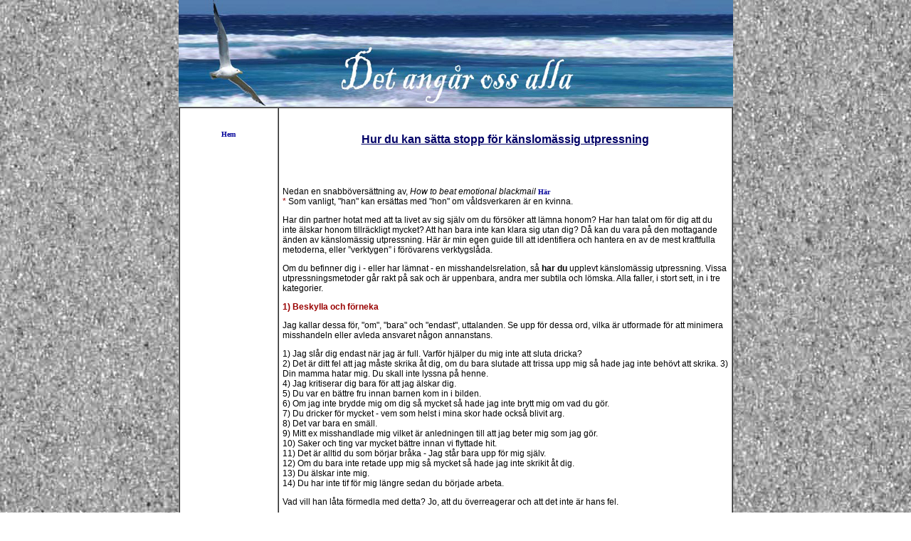

--- FILE ---
content_type: text/html
request_url: http://evah.org/html/kanslomassig_utpressning.htm
body_size: 5885
content:
<html>
<head>
<title>Det ang&aring;r oss alla</title>
<meta name="keywords" content="psykopaten, narcissisten, anti-social personlighetsst&ouml;rning, borderline, munchhausen, munchhausen by proxy, mobbning p&aring; arbetsplatsen, kvinnomisshandel, kvinnov&aring;ld mot m&auml;n, smutskampanjen, beg&aring; inte sj&auml;lvmord, fast i trots&aring;ldern, den troliga l&ouml;gnen, post traumatisk stress, projisering, stalking f&ouml;rf&ouml;ljd, f&ouml;r�ldrar med st&ouml;rning, barn med st&ouml;rning">
<meta name="description" content="Psykopater, narcissister, de med en anti-social st&ouml;rning st&auml;ller till det var &auml;n de befinner sig.">
<meta name="author" content="E.V.A.H.">
<meta name="copyright" content="� 2003-2007 EVAH.org - E.V.A.H. (Emot V&aring;ld p&aring; Arbetsplatsen och i hemmet)">
<link rel="stylesheet" type="text/css" href="../css/style.css" />
<style type="text/css">
<!--
.style2 {
	font-size: 18px;
	font-weight: bold;
	color: #000066;
}
.style4 {color: #000066; font-size: 12px;}
.style44 {font-size: 16px; font-weight: bold; color: #000066; }
.style45 {
	color: #990000;
	font-weight: bold;
}
.style46 {color: #990000}
-->
</style>
</head>
<body>
<table width="779" border="0" align="center" cellpadding="0" cellspacing="0">
  <tr>
    <td align="left" valign="top"><img src="../images/header.jpg" width="779" height="150"></td>
  </tr>
  <tr>
    <td><table width="779" border="1" cellspacing="0" cellpadding="5">
      <tr>
        <td width="127" align="left" valign="top" bgcolor="#FFFFFF"><p align="center">&nbsp;</p>
          <p align="center"><a href="../index.htm">Hem</a></p>
          <p align="center">&nbsp;</p>
          </td>
        <td width="626" align="left" valign="top" bgcolor="#FFFFFF"><p>&nbsp;</p>
          <p align="center" class="style44"><u>Hur du kan  s&auml;tta stopp f&ouml;r  k&auml;nslom&auml;ssig utpressning</u></p>
          <p align="center" class="style2">&nbsp;</p>
          <p align="left">Nedan en snabb&ouml;vers&auml;ttning av, <em>How to beat emotional blackmail</em> <a href="http://avalancheofthesoul.wordpress.com/2013/12/12/how-to-spot-emotional-blackmail/" target="_blank">H&auml;r</a> <br>
            <span class="style46">*</span> Som vanligt, &quot;han&quot; kan ers&auml;ttas med &quot;hon&quot; om v&aring;ldsverkaren &auml;r en kvinna.</p>
          <p align="left">Har din partner hotat med  att ta livet av sig sj&auml;lv om du f&ouml;rs&ouml;ker att l&auml;mna honom? Har han talat om f&ouml;r  dig att du inte &auml;lskar honom tillr&auml;ckligt mycket? Att han bara inte kan klara sig utan  dig? D&aring; kan du vara p&aring; den mottagande &auml;nden av k&auml;nslom&auml;ssig utpressning. H&auml;r &auml;r  min egen guide till att identifiera och hantera en av de mest kraftfulla  metoderna, eller &rdquo;verktygen&rdquo; i f&ouml;r&ouml;varens verktygsl&aring;da.</p>
          <p>Om du befinner dig i -  eller har l&auml;mnat - en misshandelsrelation, s&aring; <strong>har du</strong> upplevt k&auml;nslom&auml;ssig  utpressning. Vissa utpressningsmetoder  g&aring;r rakt p&aring; sak och &auml;r uppenbara, andra mer subtila och  l&ouml;mska. Alla faller, i stort sett, in i tre kategorier.</p>
          <p class="style45">1) Beskylla och f&ouml;rneka</p>
          <p>Jag kallar dessa f&ouml;r, &quot;om&quot;, &quot;bara&quot; och &quot;endast&quot;, uttalanden. Se upp f&ouml;r dessa ord, vilka &auml;r utformade f&ouml;r  att minimera misshandeln eller avleda ansvaret n&aring;gon annanstans.</p>
          <p>1) Jag sl&aring;r dig endast  n&auml;r jag &auml;r full. Varf&ouml;r hj&auml;lper du mig inte att sluta dricka? <br>
            2) Det &auml;r ditt fel att  jag m&aring;ste skrika &aring;t dig, om du bara slutade att trissa upp mig s&aring; hade jag inte beh&ouml;vt att skrika. 3) Din  mamma hatar mig. Du skall inte lyssna p&aring; henne. <br>
            4) Jag kritiserar dig  bara f&ouml;r att jag &auml;lskar dig.<br>
            5) Du var en b&auml;ttre fru  innan barnen kom in i bilden. <br>
            6) Om jag inte brydde mig  om dig s&aring; mycket s&aring; hade jag inte brytt mig om vad du g&ouml;r. <br>
            7) 
            Du dricker f&ouml;r mycket  - vem som helst i mina skor hade ocks&aring; blivit arg. <br>
            8) Det var bara en sm&auml;ll.<br> 
            9) Mitt ex misshandlade  mig vilket &auml;r anledningen till att jag beter mig som jag g&ouml;r. <br>
            10) Saker och ting var  mycket b&auml;ttre innan vi flyttade hit. <br>
            11) Det &auml;r alltid  du som  b&ouml;rjar br&aring;ka - Jag st&aring;r bara upp f&ouml;r mig sj&auml;lv. <br>
            12) Om du bara inte retade upp  mig s&aring; mycket s&aring; hade jag inte skrikit &aring;t dig.<br>
            13) Du &auml;lskar inte mig. <br>
            14) Du har inte tif f&ouml;r mig l&auml;ngre   sedan du b&ouml;rjade arbeta.</p>
          <p>Vad vill han l&aring;ta  f&ouml;rmedla med detta? Jo, att du &ouml;verreagerar och att det inte &auml;r hans fel. </p>
          <p><strong>Vad han vill uppn&aring;</strong></p>
          <p>Jo, han vill att DU skall  f&ouml;r&auml;ndra dig. Du skall f&ouml;r&auml;ndra hur du uppfattar vad som &auml;r acceptabelt (dvs.  vad han &auml;n g&ouml;r s&aring; &auml;r det bra eller f&ouml;rst&aring;eligt, med h&auml;nsyn till  omst&auml;ndigheterna) Se saker ur hans synvinkel, ha mer f&ouml;rst&aring;else f&ouml;r alla de  p&aring;frestningar som han &auml;r utsatt f&ouml;r. &quot;Stand by your man&quot; (tack, Tammy  Wynette). Framf&ouml;r allt, sluta vara en hysterisk och galen kvinna och att bl&aring;sa  upp saker ur proportion.</p>
          <p>Du skall med andra ord  &auml;ndra ditt beteende. N&auml;r allt kommer omkring, s&aring; skulle han inte bli s&aring;  svartsjuk om du inte insisterade p&aring; att g&aring; ut utan honom, och han skulle inte bli  arg om du kom ih&aring;g att han dricker sitt te med tre sockerbitar i st&auml;llet f&ouml;r tv&aring;,  den h&auml;r veckan. Och om du inte ger honom en anledning till att br&aring;ka s&aring; hade  han ju inte haft n&aring;got att vara uppr&ouml;rd &ouml;ver, eller? </p>
          <p class="style45">2) Tyck synd om och  l&ouml;ften</p>
          <p>Dessa f&ouml;rs&ouml;k till  k&auml;nslom&auml;ssig utpressning brukar komma n&auml;r f&ouml;r&ouml;varen k&auml;nner sig hotad - till  exempel, om han tror att du &auml;r p&aring; v&auml;g att l&auml;mna - eller kanske n&auml;r du redan har  l&auml;mnat f&ouml;rh&aring;llandet. L&auml;gg m&auml;rke till att det bara handlar om honom och hans  behov. Du r&auml;knas inte!</p>
          <p>1) Du &auml;r hela min v&auml;rld.  Jag klarar inte av att leva utan dig.<br>
2) Jag har en hemsk  och livshotande sjukdom. L&aring;t mig inte beh&ouml;va klara av den ensam.<br>
3) Jag har f&ouml;rlorat mitt  arbete s&aring; l&auml;mna mig inte nu.<br>
4) Jag &auml;r p&aring; v&auml;g att bli  vr&auml;kt.<br>
5) Du &auml;r den enda som kan  hj&auml;lpa mig.<br>
6) Jag &auml;r ingenting utan  dig. Jag lovar att inte g&ouml;ra det igen.<br>
7) Min mamma &auml;r d&ouml;ende,  det &auml;r sv&aring;rt att hantera och jag beh&ouml;ver ditt st&ouml;d.<br>
8) Jag har ingen familj. Hur  skall jag kunna klara mig ensam?</p>
          <p>Vad vill han l&aring;ta  f&ouml;rmedla med detta? Jo, att det &auml;r ditt jobb att se till att allt blir bra igen.  Det &auml;r ditt fel att hans liv h&aring;ller p&aring; att rasa samman. Han kommer att vara en  b&auml;ttre man om du nu ser till att vara en b&auml;ttre partner.</p>
          <p><strong>Vad han vill uppn&aring;.</strong></p>
          <p>F&ouml;ga f&ouml;rv&aring;nande, alla  uttalanden handlar om honom - det &auml;r du som m&aring;ste f&ouml;r&auml;ndra dig (igen!) F&ouml;r det  f&ouml;rsta b&ouml;r du sl&aring; bort alla tankar p&aring; att l&auml;mna honom och det, f&ouml;r alltid. Om  du redan har flytt relationen, s&aring; b&ouml;r du definitivt komma tillbaka. Och n&auml;r du  g&ouml;r det s&aring; kommer du att r&auml;dda honom ut ur det ekonomiska h&aring;l som han har gr&auml;vt &aring;t sig  sj&auml;lv, du kommer att laga mat och st&auml;da och ta hand om honom, och du kommer  att, hela tiden vara tillg&auml;nglig f&ouml;r honom k&auml;nslom&auml;ssigt och sexuellt. Du b&ouml;r  s&auml;tta hans behov f&ouml;re dina egna - det har du alltid gjort, s&aring; varf&ouml;r &auml;ndra p&aring;  det nu?</p>
          <p>Om du inte g&ouml;r det, s&aring;  kommer hans fysiska, k&auml;nslom&auml;ssiga, ekonomiska och psykiska v&auml;lbefinnande att  kollapsa. Och det kommer att vara ditt fel, damen!</p>
          <p class="style45">3) Hotelser</p>
          <p>Dessa utpressningsf&ouml;rs&ouml;k  &auml;r oftast l&auml;ttare att uppt&auml;cka. De sl&aring;r direkt mot dina svaga punkter och  inneh&aring;ller ofta l&ouml;ften om att falskeligen f&ouml;rtala dig och f&ouml;rst&ouml;ra ditt liv om  du inte g&ouml;r som du blir tillsagd att g&ouml;ra. Det farliga med detta &auml;r att vissa f&ouml;r&ouml;vare -  n&auml;r enbart hotelser inte fungerar - s&aring; kan de forts&auml;tta med att agera p&aring; dessa.  Av denna anledning, s&aring; skall du ta alla hot p&aring; st&ouml;rsta allvar, och vara proaktiv  i syfte att skydda dig sj&auml;lv. Dokumentera alla hot, beh&aring;ll textmeddelanden och  e-post, och till och med r&ouml;stinspelningar om du kan. Rapportera dem till  polisen.</p>
          <p>1) Jag kommer att skada  barnen om du l&auml;mnar mig.<br>
2) Jag &auml;r s&auml;ker p&aring; att  din chef skulle &auml;lska att f&aring; h&ouml;ra om hur f&ouml;rtjust du &auml;r i BDSM fester.<br>
3) Jag kommer att ta  livet av mig om du inte kommer tillbaka.<br>
4) T&auml;nk inte ens p&aring; att  skaffa en ny pojkv&auml;n f&ouml;r jag kommer att d&ouml;da b&aring;de dig och honom.<br>
5) Du kommer inte att  &ouml;verleva utan mig - du har inget arbete och jag kommer inte att hj&auml;lpa dig  ekonomiskt.<br>
6) V&aring;ra barn kommer inte  att ha n&aring;gon pappa. De kommer att l&auml;gga skulden p&aring; dig och kommer att hata dig  f&ouml;r all framtid.<br>
7) G&aring; in p&aring; <em>BustyBabes.com</em> sida n&auml;sta vecka eftersom jag kommer att l&auml;gga ut intima bilder p&aring;  dig och du kommer att bli huvudattraktionen.<br>
8) Mitt n&auml;sta samtal  kommer att bli till socialen. De beh&ouml;ver veta vad du &auml;r f&ouml;r en mamma.</p>
          <p>Vad vill han l&aring;ta  f&ouml;rmedla med detta?&nbsp; Jo, att han kommer att  f&ouml;rst&ouml;ra ditt liv om du inte stannar kvar hos honom. Och du har bara dig sj&auml;lv att  skylla.</p>
          <p>Ja, du gissade r&auml;tt. Det  &auml;r du som m&aring;ste &auml;ndra dig. Du m&aring;ste g&ouml;ra som tillsagd och underkasta dig hans  kontroll och om du inte g&ouml;r det s&aring; f&aring;r du ta konsekvenserna.</p>
          <p>Om du ger efter f&ouml;r denna  metod, s&aring; kommer han att h&aring;lla det &ouml;ver huvudet p&aring; dig f&ouml;r evigt - s&aring; var  beredd p&aring; att leva livet i skr&auml;ck n&auml;r han nu vet exakt, vilka tr&aring;dar han skall  dra i f&ouml;r att f&aring; dig att dansa.</p>
          <p>Om du inte g&ouml;r det, &auml;r  han nu befriad fr&aring;n allt ansvar (igen), f&ouml;r han varnade dig f&ouml;r vad som skulle  h&auml;nda. Det &auml;r, trots allt, inte hans fel. Han talade om f&ouml;r dig vilka villkor som g&auml;ller. Du dumma kvinna, du  lyssnade inte.</p>
          <p class="style45">Att handskas med  k&auml;nslom&auml;ssig utpressning</p>
          <p>Min f&ouml;r&ouml;vare anv&auml;nde sig  av k&auml;nslom&auml;ssig utpressning, om och om igen f&ouml;r att f&aring; mig att stanna och f&ouml;r att  tvinga mig till att komma tillbaka. Det fungerade &auml;nda tills jag ins&aring;g det h&auml;r  ...</p>
          <p>Emotionell/k&auml;nslom&auml;ssig  utpressning &auml;r en cyklisk metod utformad f&ouml;r att manipulera oss. Det handlar om  hans behov av att kontrollera oss. Om vi st&aring;r emot hans krav, s&aring; kommer han att  &ouml;ka trycket. Om det inte fungerar, s&aring; kommer det att f&ouml;ljas med hot. Om vi ger  efter och g&ouml;r som han vill, s&aring; kommer cykeln att b&ouml;rja om igen. F&ouml;r mig, s&aring;  blev varje cykel progressivt mer extrem ju mer jag l&auml;rde mig att st&aring; emot. Till exempel, det som b&ouml;rjade som en passionerad  f&ouml;rklaring till att livet var v&auml;rdel&ouml;st utan mig, ledde till berusade sj&auml;lvmords hot,  som senare iskallt nykter, ledde till sj&auml;lvskadande.</p>
          <p>F&ouml;r att bryta denna  cykel, s&aring; m&aring;ste vi &ouml;verv&auml;ga att besvara f&ouml;ljande sex stora fr&aring;gor.</p>
          <p>1. &Auml;r jag beredd att  tillbringa resten av mitt liv genom att s&auml;tta hans behov framf&ouml;r mina egna? <br>
            2. Kommer mina barn att  k&auml;nna sig glada och trygga i den h&auml;r typen av misshandelsf&ouml;rh&aring;llande? <br>
            3. Vill du leva med st&auml;ndigt &aring;terkommande &ouml;vergrepp/misshandel? <br>
            4. &Auml;r jag villig att forts&auml;tta,  att till&aring;ta honom smita fr&aring;n ansvaret f&ouml;r sina egna handlingar? <br>
            5. &Auml;r jag villig att  forts&auml;tta att acceptera skulden f&ouml;r hans beteende? <br>
            6. Vad kan jag g&ouml;ra nu,  f&ouml;r att uppn&aring; trygghet och gl&auml;dje?</p>
          <p>K&auml;nslom&auml;ssig utpressning  &auml;r vanlig i misshandelsrelationer eftersom f&ouml;r&ouml;varen f&ouml;rlitar sig p&aring; v&aring;r l&aring;ga  sj&auml;lvk&auml;nsla och sj&auml;lvst&auml;ndighet - vilken han sakta men s&auml;kert sett till att bryta ned. S&aring;, efter att  ha besvarat ovan  fr&aring;gor, kom ih&aring;g att du f&ouml;rtj&auml;nar k&auml;rlek, lycka och  trygghet.</p>
          <p>N&auml;r konfronterad med ovan  skadliga metoder, s&aring; f&ouml;rs&ouml;k att inte l&aring;ta r&auml;dsla, medlidande eller skuld  ligga till grund f&ouml;r de beslut du fattar - om du till&aring;ter det, s&aring; kommer &ouml;vergreppen att forts&auml;tta,  vilket f&ouml;lja av allt mer el&auml;nde, och nya cykler av utpressning.</p>
          <p>Ist&auml;llet, vara beredd att  st&aring; rakryggad och stark. Han &auml;r ansvarig f&ouml;r sina handlingar och v&auml;lbefinnande.  Inte du. Du beh&ouml;ver inte &auml;ndra p&aring; dig. I sj&auml;lva verket, genom att f&ouml;r&auml;ndra dig  s&aring; kommer du bara att g&ouml;ra saker &auml;n v&auml;rre f&ouml;r dig sj&auml;lv - och det, eftersom du  har visat honom att k&auml;nslom&auml;ssig utpressning fungerar. Dessutom, s&aring; kommer  &ouml;vergreppen med st&ouml;rsta sannolikt att &ouml;ka i takt med hans allt st&ouml;rre behov av  att kontrollera dig, mer &auml;n n&aring;gonsin tidigare. Vidta &aring;tg&auml;rder i dag f&ouml;r att  skydda dig sj&auml;lv, och tryck p&aring; knappen till katapultstolen!</p>
          <p align="center">* * * * * </p>
          <p align="center">F&ouml;r&ouml;varen bryter ner ditt sj&auml;lvf&ouml;rtroende och sj&auml;lvk&auml;nsla f&ouml;r att f&aring; dig att k&auml;nna dig v&auml;rdel&ouml;s. F&ouml;r att f&ouml;rsvaga dig &auml;n mer, s&aring; isolerar f&ouml;r&ouml;varen dig gradvis fr&aring;n familj och v&auml;nner (till och med manipulerar dig till att sj&auml;lv ta avst&aring;nd fr&aring;n dessa personer som kan utg&ouml;ra ett st&ouml;d f&ouml;r dig) och allt i syfte, att f&aring; dig att ocks&aring; k&auml;nna dig ensam och hj&auml;lpl&ouml;s f&ouml;r att p&aring; s&aring; s&auml;tt kunna ut&ouml;va &auml;n mer makt och kontroll &ouml;ver dig.  Allt, fr&aring;n f&ouml;rsta b&ouml;rjan, mycket cyniskt utr&auml;knat. </p>
          <p align="center">Du kan effektivt s&auml;tta stopp f&ouml;r &ouml;vergreppen genom att ber&auml;tta f&ouml;r andra vad som p&aring;g&aring;r.<br>
            Misshandeln/&ouml;vergreppen kan bara fortg&aring; s&aring; l&auml;nge du inte s&auml;ger n&aring;got.</p>
          <p align="center">Du har inget att sk&auml;mmas &ouml;ver, du &auml;r ett brottsoffer och all skam och skuld tillh&ouml;r f&ouml;r&ouml;varen som beg&aring;r &ouml;vergreppen.</p>
          <p align="center"><br>
          </p>
          <p>&nbsp;</p>
          <p align="left">&nbsp;</p>
          <p align="left">&nbsp;</p>
          <p align="left">&nbsp;</p>
          <p align="left">&nbsp;</p>
          <p align="left">&nbsp;</p>
          <p align="left">&nbsp;</p>
          <p align="left">&nbsp;</p>
          <p align="left">&nbsp;</p>
          <p align="center"><A href="#identifier">Upp (till toppen)</A></p>
          <p><span class="style4">Inneh&aring;llet p&aring; dessa sidor &auml;r skyddat under internationell copyright lag och f&aring;r inte kopieras eller reproduceras i n&aring;gon form utan skriftlig till&aring;telse fr&aring;n; EVAH.org Materialet &auml;r enbart i informationssyfte och skall inte anv&auml;ndas som medicinskt underlag.  &copy; Copyright evah.org 2003-2014</span></p></td>
      </tr>
    </table></td>
  </tr>
  <tr>
    <td align="left" valign="top"><img src="../images/copyright.jpg" width="779" height="20"></td>
  </tr>
</table>
</body>
</html>

--- FILE ---
content_type: text/css
request_url: http://evah.org/css/style.css
body_size: 234
content:
body,td,th {
	font-family: Arial;
	font-size: 12px;
	color: #000000;
}
body {
	background-image: url(../images/bg.jpg);
	margin-left: 0px;
	margin-top: 0px;
	margin-right: 0px;
	margin-bottom: 0px;
}
a {
	font-family: Verdana;
	font-size: 10px;
	color: #000000;
	font-weight: bold;
}
a:link {
	text-decoration: none;
	color: #000099;
}
a:visited {
	text-decoration: none;
	color: #000099;
}
a:hover {
	text-decoration: none;
	color: #FF0000;
}
a:active {
	text-decoration: none;
	color: #000099;
}